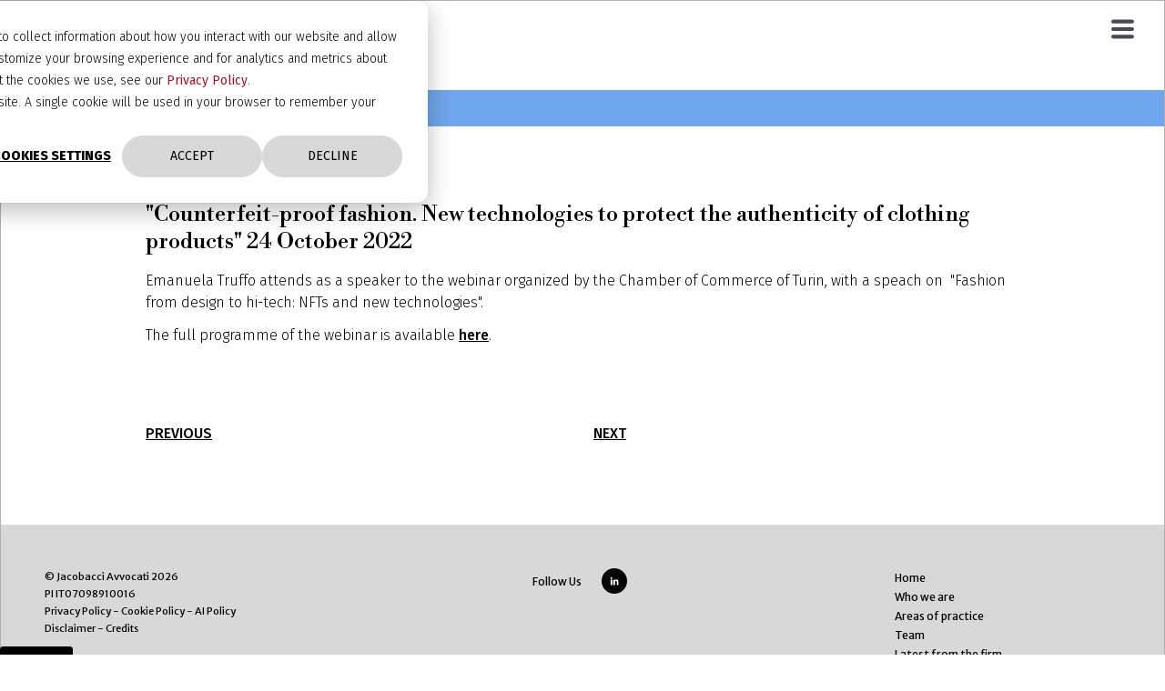

--- FILE ---
content_type: text/html; charset=UTF-8
request_url: https://www.jacobacci-law.com/webinar-and-events/plant-varieties-protection-and-sustainability-20-september-2022-0
body_size: 5558
content:
<!doctype html><html lang="en"><head>
    <meta charset="utf-8">
    <title>"Counterfeit-proof fashion. New technologies to protect the authenticity of clothing products" 24 October 2022 | Jacobacci Avvocati</title>
    <link rel="shortcut icon" href="https://www.jacobacci-law.com/hubfs/Studio-Legale-Jacobacci-Associati-favicon-2022.png">
    
    <meta name="description" content="Emanuela Truffo attends as a speaker to the webinar organized by the Chamber of Commerce of Turin, with a speach on&nbsp; &quot;Fashion from design to hi-tech: NFTs and new technologies&quot;.

The full programme of the webinar is available here.">
    
    
    
    
    
    
      
    
    
    
    <meta name="viewport" content="width=device-width, initial-scale=1">

    
    <meta property="og:description" content="Emanuela Truffo attends as a speaker to the webinar organized by the Chamber of Commerce of Turin, with a speach on&nbsp; &quot;Fashion from design to hi-tech: NFTs and new technologies&quot;.

The full programme of the webinar is available here.">
    <meta property="og:title" content="&quot;Counterfeit-proof fashion. New technologies to protect the authenticity of clothing products&quot; 24 October 2022">
    <meta name="twitter:description" content="Emanuela Truffo attends as a speaker to the webinar organized by the Chamber of Commerce of Turin, with a speach on&nbsp; &quot;Fashion from design to hi-tech: NFTs and new technologies&quot;.

The full programme of the webinar is available here.">
    <meta name="twitter:title" content="&quot;Counterfeit-proof fashion. New technologies to protect the authenticity of clothing products&quot; 24 October 2022">

    

    
    <style>
a.cta_button{-moz-box-sizing:content-box !important;-webkit-box-sizing:content-box !important;box-sizing:content-box !important;vertical-align:middle}.hs-breadcrumb-menu{list-style-type:none;margin:0px 0px 0px 0px;padding:0px 0px 0px 0px}.hs-breadcrumb-menu-item{float:left;padding:10px 0px 10px 10px}.hs-breadcrumb-menu-divider:before{content:'›';padding-left:10px}.hs-featured-image-link{border:0}.hs-featured-image{float:right;margin:0 0 20px 20px;max-width:50%}@media (max-width: 568px){.hs-featured-image{float:none;margin:0;width:100%;max-width:100%}}.hs-screen-reader-text{clip:rect(1px, 1px, 1px, 1px);height:1px;overflow:hidden;position:absolute !important;width:1px}
</style>

<link rel="stylesheet" href="https://www.jacobacci-law.com/hubfs/hub_generated/template_assets/1/68195744098/1762517511022/template_bootstrap.min.css">
<link rel="stylesheet" href="https://www.jacobacci-law.com/hubfs/hub_generated/template_assets/1/68123767329/1762517510039/template_main.min.css">
<link rel="stylesheet" href="https://www.jacobacci-law.com/hubfs/hub_generated/template_assets/1/68576197474/1762517511049/template_style.min.css">
<link rel="stylesheet" href="https://www.jacobacci-law.com/hubfs/hub_generated/template_assets/1/68123835300/1762517512312/template_blog.min.css">
<link rel="stylesheet" href="https://www.jacobacci-law.com/hubfs/hub_generated/template_assets/1/68125199439/1762517514463/template_theme-overrides.min.css">
<link rel="stylesheet" href="https://www.jacobacci-law.com/hubfs/hub_generated/module_assets/1/127869471326/1742254283227/module_hamburger-menu.min.css">

  <style>
    #hs_cos_wrapper_navigation-primary .menu .menu__submenu {}

#hs_cos_wrapper_navigation-primary .menu__submenu .menu__link,
#hs_cos_wrapper_navigation-primary .menu__submenu .menu__link:hover,
#hs_cos_wrapper_navigation-primary .menu__submenu .menu__link:focus {}

#hs_cos_wrapper_navigation-primary .menu__submenu .menu__child-toggle-icon,
#hs_cos_wrapper_navigation-primary .menu__submenu .menu__child-toggle-icon:hover,
#hs_cos_wrapper_navigation-primary .menu__submenu .menu__child-toggle-icon:focus {}

  </style>

<link rel="stylesheet" href="https://www.jacobacci-law.com/hubfs/hub_generated/module_assets/1/68125787942/1742254275410/module_social-follow.min.css">

<style>
  #hs_cos_wrapper_footer-module-4 .social-follow-module {
  display:flex;
  flex-direction:row;
  justify-content:center;
  align-items:center;
}

#hs_cos_wrapper_footer-module-4 .social-text { margin-right:1rem; }

#hs_cos_wrapper_footer-module-4 .social-links {}

#hs_cos_wrapper_footer-module-4 .social-links__link {}

#hs_cos_wrapper_footer-module-4 .social-links__icon { background-color:rgba(0,0,0,1.0); }

#hs_cos_wrapper_footer-module-4 .social-links__icon svg { fill:#FFFFFF; }

#hs_cos_wrapper_footer-module-4 .social-links__icon:hover,
#hs_cos_wrapper_footer-module-4 .social-links__icon:focus { background-color:rgba(0,0,0,1.0); }

#hs_cos_wrapper_footer-module-4 .social-links__icon:active { background-color:rgba(80,80,80,1.0); }

  </style>


<style>
  .footer { background-color: #ffffff; }
  .footer, .footer h1, .footer h2, .footer h3, .footer h4, .footer h5, .footer h6, .footer img, .footer label, .footer li, .footer p, .footer span { color: #000000; }
  .footer, .footer li, .footer p { font-size: 0.75rem; font-weight: 500; }
  .footer__container { background-color: #d8d8d8; }
  
  @media(max-width:767px){ 
    .social-follow-module { justify-content: unset!important; } 
  }
</style>

<style>
  @font-face {
    font-family: "Merriweather Sans";
    font-weight: 700;
    font-style: normal;
    font-display: swap;
    src: url("/_hcms/googlefonts/Merriweather_Sans/700.woff2") format("woff2"), url("/_hcms/googlefonts/Merriweather_Sans/700.woff") format("woff");
  }
  @font-face {
    font-family: "Merriweather Sans";
    font-weight: 300;
    font-style: normal;
    font-display: swap;
    src: url("/_hcms/googlefonts/Merriweather_Sans/300.woff2") format("woff2"), url("/_hcms/googlefonts/Merriweather_Sans/300.woff") format("woff");
  }
  @font-face {
    font-family: "Merriweather Sans";
    font-weight: 400;
    font-style: normal;
    font-display: swap;
    src: url("/_hcms/googlefonts/Merriweather_Sans/regular.woff2") format("woff2"), url("/_hcms/googlefonts/Merriweather_Sans/regular.woff") format("woff");
  }
  @font-face {
    font-family: "Merriweather Sans";
    font-weight: 700;
    font-style: normal;
    font-display: swap;
    src: url("/_hcms/googlefonts/Merriweather_Sans/700.woff2") format("woff2"), url("/_hcms/googlefonts/Merriweather_Sans/700.woff") format("woff");
  }
</style>

<!-- Editor Styles -->
<style id="hs_editor_style" type="text/css">
.footer-row-0-max-width-section-centering > .row-fluid {
  max-width: 1440px !important;
  margin-left: auto !important;
  margin-right: auto !important;
}
/* HubSpot Styles (default) */
.footer-row-0-padding {
  padding-top: 3rem !important;
  padding-bottom: 3rem !important;
}
.footer-column-6-padding {
  padding-bottom: 1rem !important;
}
.footer-column-3-margin {
  margin-bottom: 1rem !important;
}
.footer-column-1-margin {
  margin-bottom: 1rem !important;
}
</style>
    <script src="https://cdnjs.cloudflare.com/ajax/libs/jquery/3.6.0/jquery.min.js"></script>
<script src="https://cdnjs.cloudflare.com/ajax/libs/jquery-migrate/3.3.2/jquery-migrate.min.js"></script>

    
<!--  Added by GoogleAnalytics4 integration -->
<script>
var _hsp = window._hsp = window._hsp || [];
window.dataLayer = window.dataLayer || [];
function gtag(){dataLayer.push(arguments);}

var useGoogleConsentModeV2 = true;
var waitForUpdateMillis = 1000;


if (!window._hsGoogleConsentRunOnce) {
  window._hsGoogleConsentRunOnce = true;

  gtag('consent', 'default', {
    'ad_storage': 'denied',
    'analytics_storage': 'denied',
    'ad_user_data': 'denied',
    'ad_personalization': 'denied',
    'wait_for_update': waitForUpdateMillis
  });

  if (useGoogleConsentModeV2) {
    _hsp.push(['useGoogleConsentModeV2'])
  } else {
    _hsp.push(['addPrivacyConsentListener', function(consent){
      var hasAnalyticsConsent = consent && (consent.allowed || (consent.categories && consent.categories.analytics));
      var hasAdsConsent = consent && (consent.allowed || (consent.categories && consent.categories.advertisement));

      gtag('consent', 'update', {
        'ad_storage': hasAdsConsent ? 'granted' : 'denied',
        'analytics_storage': hasAnalyticsConsent ? 'granted' : 'denied',
        'ad_user_data': hasAdsConsent ? 'granted' : 'denied',
        'ad_personalization': hasAdsConsent ? 'granted' : 'denied'
      });
    }]);
  }
}

gtag('js', new Date());
gtag('set', 'developer_id.dZTQ1Zm', true);
gtag('config', 'G-15QB0PKCGW');
</script>
<script async src="https://www.googletagmanager.com/gtag/js?id=G-15QB0PKCGW"></script>

<!-- /Added by GoogleAnalytics4 integration -->


<script>
  window.dataLayer = window.dataLayer || [];
  function gtag(){dataLayer.push(arguments);}
  gtag('js', new Date());
  /* gtag('config', 'UA-16282824-3'); */   //Analytics
  gtag('config', 'UA-16282824-3', { 'anonymize_ip': true }); //Analytics IP-address anonymization
</script>
<link rel="amphtml" href="https://www.jacobacci-law.com/webinar-and-events/plant-varieties-protection-and-sustainability-20-september-2022-0?hs_amp=true">

<meta property="og:image" content="https://www.jacobacci-law.com/hubfs/event-featured.jpg">
<meta property="og:image:width" content="1200">
<meta property="og:image:height" content="800">

<meta name="twitter:image" content="https://www.jacobacci-law.com/hubfs/event-featured.jpg">


<meta property="og:url" content="https://www.jacobacci-law.com/webinar-and-events/plant-varieties-protection-and-sustainability-20-september-2022-0">
<meta name="twitter:card" content="summary_large_image">

<link rel="canonical" href="https://www.jacobacci-law.com/webinar-and-events/plant-varieties-protection-and-sustainability-20-september-2022-0">

<meta property="og:type" content="article">
<link rel="alternate" type="application/rss+xml" href="https://www.jacobacci-law.com/webinar-and-events/rss.xml">
<meta name="twitter:domain" content="www.jacobacci-law.com">
<script src="//platform.linkedin.com/in.js" type="text/javascript">
    lang: en_US
</script>

<meta http-equiv="content-language" content="en">
<link rel="alternate" hreflang="en" href="https://www.jacobacci-law.com/webinar-and-events/plant-varieties-protection-and-sustainability-20-september-2022-0">
<link rel="alternate" hreflang="it" href="https://www.jacobacci-law.com/it/webinar-ed-eventi/la-moda-a-prova-di-contraffazione.-le-nuove-tecnologie-a-tutela-dellautenticità-dei-prodotti-di-abbigliamento.-24-ottobre-2022">






  <meta name="generator" content="HubSpot"></head>
  <body>
    <div class="body-wrapper   hs-content-id-88542280738 hs-blog-post hs-blog-id-46848726273">
      
          <div data-global-resource-path="Jacobacci Associati theme/templates/partials/header-2023.html"><header class="header header-2023">

  

  <a href="#main-content" class="header__skip">Skip to content</a>

  

  <div class="container-fluid content-wrapper">
<div class="row-fluid-wrapper">
<div class="row-fluid">
<div class="span12 widget-span widget-type-cell " style="" data-widget-type="cell" data-x="0" data-w="12">

</div><!--end widget-span -->
</div>
</div>
</div>

  

  <div class="header__container content-wrapper">

    

    <div class="header__logo header__logo--main">
      <div id="hs_cos_wrapper_site_logo" class="hs_cos_wrapper hs_cos_wrapper_widget hs_cos_wrapper_type_module widget-type-logo" style="" data-hs-cos-general-type="widget" data-hs-cos-type="module">
  






















  
  <span id="hs_cos_wrapper_site_logo_hs_logo_widget" class="hs_cos_wrapper hs_cos_wrapper_widget hs_cos_wrapper_type_logo" style="" data-hs-cos-general-type="widget" data-hs-cos-type="logo"><a href="https://www.jacobacci-law.com/?hsLang=en" id="hs-link-site_logo_hs_logo_widget" style="border-width:0px;border:0px;"><img src="https://www.jacobacci-law.com/hubfs/Logos/Studio-Legale-Jacobacci-Associati-logo-2023-color.svg" class="hs-image-widget " height="134" style="height: auto;width:426px;border-width:0px;border:0px;" width="426" alt="Studio-Legale-Jacobacci-Associati-logo-2023-color" title="Studio-Legale-Jacobacci-Associati-logo-2023-color"></a></span>
</div>
    </div>

    

    <div class="header__column">

      

      <div class="header__row-1">
        
      </div>

      

      <div class="header__row-2">
        <div class="header--toggle header__navigation--toggle"></div>
        
        
        
        
        
        <div class="header__close--toggle">
          <svg xmlns="http://www.w3.org/2000/svg" viewbox="0 0 352 512"><!--! Font Awesome Free 6.4.0 by @fontawesome - https://fontawesome.com License - https://fontawesome.com/license (Commercial License) Copyright 2023 Fonticons, Inc. --><path d="M242.72 256l100.07-100.07c12.28-12.28 12.28-32.19 0-44.48l-22.24-22.24c-12.28-12.28-32.19-12.28-44.48 0L176 189.28 75.93 89.21c-12.28-12.28-32.19-12.28-44.48 0L9.21 111.45c-12.28 12.28-12.28 32.19 0 44.48L109.28 256 9.21 356.07c-12.28 12.28-12.28 32.19 0 44.48l22.24 22.24c12.28 12.28 32.2 12.28 44.48 0L176 322.72l100.07 100.07c12.28 12.28 32.2 12.28 44.48 0l22.24-22.24c12.28-12.28 12.28-32.19 0-44.48L242.72 256z" /></svg>
        </div>
        <div class="header__navigation header--element">
          <div id="hs_cos_wrapper_navigation-primary" class="hs_cos_wrapper hs_cos_wrapper_widget hs_cos_wrapper_type_module" style="" data-hs-cos-general-type="widget" data-hs-cos-type="module">













<nav class="menu menu--mobile" aria-label="Main menu">
  <ul class="menu__wrapper no-list">
    

  

  

  
    
    <li class="menu__item menu__item--depth-1  hs-skip-lang-url-rewrite">
      
        <a class="menu__link   " href="https://www.jacobacci-law.com">Home</a>
      
      
    </li>
  
  
    
    <li class="menu__item menu__item--depth-1  hs-skip-lang-url-rewrite">
      
        <a class="menu__link   " href="https://www.jacobacci-law.com/who-we-are">Who we are</a>
      
      
    </li>
  
  
    
    <li class="menu__item menu__item--depth-1  hs-skip-lang-url-rewrite">
      
        <a class="menu__link   " href="https://www.jacobacci-law.com/areas-of-practice">Areas of practice</a>
      
      
    </li>
  
  
    
    <li class="menu__item menu__item--depth-1  hs-skip-lang-url-rewrite">
      
        <a class="menu__link   " href="https://www.jacobacci-law.com/lawyers">Team</a>
      
      
    </li>
  
  
    
    <li class="menu__item menu__item--depth-1  hs-skip-lang-url-rewrite">
      
        <a class="menu__link   " href="https://www.jacobacci-law.com/latest-news-and-events">Latest from the firm</a>
      
      
    </li>
  
  
    
    <li class="menu__item menu__item--depth-1  hs-skip-lang-url-rewrite">
      
        <a class="menu__link   " href="https://www.jacobacci-law.com/contacts">Contacts</a>
      
      
    </li>
  
  


  </ul>
</nav></div>
          
          <div class="translated-contents">
            <ul class="no-list">
              
              <li class="translated-content"><a href="/it/webinar-ed-eventi/la-moda-a-prova-di-contraffazione.-le-nuove-tecnologie-a-tutela-dellautenticità-dei-prodotti-di-abbigliamento.-24-ottobre-2022?hsLang=it" class="menu__link">it</a></li>
              
            </ul>
          </div>
          
        </div>
        
        
        
        
        
        

        
        
      </div>

    </div>

  </div>

  

  <div class="container-fluid content-wrapper">
<div class="row-fluid-wrapper">
<div class="row-fluid">
<div class="span12 widget-span widget-type-cell " style="" data-widget-type="cell" data-x="0" data-w="12">

</div><!--end widget-span -->
</div>
</div>
</div>

</header></div>
      

      

      <main id="main-content" class="body-container-wrapper">
        


  
   


<div class="container-fluid body-container body-container--blog-post-2023 restyling-2023 pb-5">
  <div class="divider-background"></div>

  

  <div class="content-wrapper">
    <article class="blog-post" style="max-width: 1024px; padding-right: 1rem; padding-left: 1rem;">
      
      <div class="row">
        <div class="col-12">
          <div class="blog-post__meta mb-3">
            
            <time datetime="2022-10-18 11:52:50" class="blog-post__timestamp" style="font-size: 0.75rem;">
              October 18, 2022
            </time>
          </div>
          <h1 style="color: #000; text-transform: none; letter-spacing: normal; font-size: 1.5rem;"><span id="hs_cos_wrapper_name" class="hs_cos_wrapper hs_cos_wrapper_meta_field hs_cos_wrapper_type_text" style="" data-hs-cos-general-type="meta_field" data-hs-cos-type="text">"Counterfeit-proof fashion. New technologies to protect the authenticity of clothing products" 24 October 2022</span></h1>
          <div class="blog-post__body">
            <span id="hs_cos_wrapper_post_body" class="hs_cos_wrapper hs_cos_wrapper_meta_field hs_cos_wrapper_type_rich_text" style="" data-hs-cos-general-type="meta_field" data-hs-cos-type="rich_text"><p>Emanuela Truffo attends as a speaker to the webinar organized by the Chamber of Commerce of Turin, with a speach on&nbsp; "Fashion from design to hi-tech: NFTs and new technologies".</p>
<p>The full programme of the webinar is available <a href="https://www.to.camcom.it/20220920-varieta-vegetali" rel="noopener" target="_blank">here</a>.</p>
<p>&nbsp;</p>
<p><!--more--></p></span>
          </div>
          
          
          
          <div class="row mt-5">
            <div class="col-12 col-sm-6 mb-4">
              
                <a href="/webinar-and-events/lidc-annual-congress-milan-20-23-october-2022?hsLang=en" class="button">Previous</a>
              
            </div>
            <div class="col-12 col-sm-6 mb-4">
              
                <a href="/webinar-and-events/aipla-annual-meeting-national-harbor-27-29-october-2022?hsLang=en" class="button">Next</a>
              
            </div>
          </div>
                    
        </div>
      </div>
      
    </article>
    
    
    
  </div>

  

  

  

</div>


      </main>

      
          <div data-global-resource-path="Jacobacci Associati theme/templates/partials/footer-2023.html"><footer class="footer">
  <div class="container-fluid footer__container content-wrapper">
<div class="row-fluid-wrapper">
<div class="row-fluid">
<div class="span12 widget-span widget-type-cell " style="" data-widget-type="cell" data-x="0" data-w="12">

<div class="row-fluid-wrapper row-depth-1 row-number-1 footer-row-0-max-width-section-centering dnd-section footer-row-0-padding">
<div class="row-fluid ">
<div class="span3 widget-span widget-type-cell dnd-column footer-column-1-margin" style="" data-widget-type="cell" data-x="0" data-w="3">

<div class="row-fluid-wrapper row-depth-1 row-number-2 dnd-row">
<div class="row-fluid ">
<div class="span12 widget-span widget-type-custom_widget dnd-module" style="" data-widget-type="custom_widget" data-x="0" data-w="12">
<div id="hs_cos_wrapper_footer-module-2" class="hs_cos_wrapper hs_cos_wrapper_widget hs_cos_wrapper_type_module widget-type-rich_text" style="" data-hs-cos-general-type="widget" data-hs-cos-type="module"><span id="hs_cos_wrapper_footer-module-2_" class="hs_cos_wrapper hs_cos_wrapper_widget hs_cos_wrapper_type_rich_text" style="" data-hs-cos-general-type="widget" data-hs-cos-type="rich_text"><p style="font-size: 0.7rem;">© Jacobacci Avvocati 2026<br>PI IT07098910016<br><a href="https://www.jacobacci-law.com/privacy-policy?hsLang=en" rel="noopener" target="_blank">Privacy Policy</a> - <a href="https://www.jacobacci-law.com/cookie-policy?hsLang=en" rel="noopener" target="_blank">Cookie Policy</a> - <a href="https://www.jacobacci-law.com/ai-policy?hsLang=en" rel="noopener" target="_blank">AI Policy</a><br><a href="https://www.jacobacci-law.com/disclaimer?hsLang=en" rel="noopener" target="_blank">Disclaimer</a> - <a href="https://www.eclettica-akura.com/" rel="noopener nofollow" target="_blank">Credits</a></p></span></div>

</div><!--end widget-span -->
</div><!--end row-->
</div><!--end row-wrapper -->

</div><!--end widget-span -->
<div class="span6 widget-span widget-type-cell footer-column-3-margin dnd-column" style="" data-widget-type="cell" data-x="3" data-w="6">

<div class="row-fluid-wrapper row-depth-1 row-number-3 dnd-row">
<div class="row-fluid ">
<div class="span12 widget-span widget-type-custom_widget dnd-module" style="" data-widget-type="custom_widget" data-x="0" data-w="12">
<div id="hs_cos_wrapper_footer-module-4" class="hs_cos_wrapper hs_cos_wrapper_widget hs_cos_wrapper_type_module" style="" data-hs-cos-general-type="widget" data-hs-cos-type="module">




<div class="social-follow-module">
  <div class="social-text">Follow Us</div>
  
  <div class="social-links">

  

  

    

    
    
    
    
    
      
    

    

    
      
    

    

    <a class="social-links__link" href="https://it.linkedin.com/company/jacobacciassociati" target="_blank" rel="noopener">
      <span id="hs_cos_wrapper_footer-module-4_" class="hs_cos_wrapper hs_cos_wrapper_widget hs_cos_wrapper_type_icon social-links__icon" style="" data-hs-cos-general-type="widget" data-hs-cos-type="icon"><svg version="1.0" xmlns="http://www.w3.org/2000/svg" viewbox="0 0 448 512" aria-labelledby="linkedin-in1" role="img"><title id="linkedin-in1">Follow us on LinkedIn</title><g id="linkedin-in1_layer"><path d="M100.3 480H7.4V180.9h92.9V480zM53.8 140.1C24.1 140.1 0 115.5 0 85.8 0 56.1 24.1 32 53.8 32c29.7 0 53.8 24.1 53.8 53.8 0 29.7-24.1 54.3-53.8 54.3zM448 480h-92.7V334.4c0-34.7-.7-79.2-48.3-79.2-48.3 0-55.7 37.7-55.7 76.7V480h-92.8V180.9h89.1v40.8h1.3c12.4-23.5 42.7-48.3 87.9-48.3 94 0 111.3 61.9 111.3 142.3V480z" /></g></svg></span>
    </a>

  

  </div>
</div></div>

</div><!--end widget-span -->
</div><!--end row-->
</div><!--end row-wrapper -->

</div><!--end widget-span -->
<div class="span3 widget-span widget-type-cell footer-column-6-padding dnd-column" style="" data-widget-type="cell" data-x="9" data-w="3">

<div class="row-fluid-wrapper row-depth-1 row-number-4 dnd-row">
<div class="row-fluid ">
<div class="span12 widget-span widget-type-custom_widget dnd-module" style="" data-widget-type="custom_widget" data-x="0" data-w="12">
<div id="hs_cos_wrapper_footer-module-7" class="hs_cos_wrapper hs_cos_wrapper_widget hs_cos_wrapper_type_module widget-type-menu" style="" data-hs-cos-general-type="widget" data-hs-cos-type="module">
<span id="hs_cos_wrapper_footer-module-7_" class="hs_cos_wrapper hs_cos_wrapper_widget hs_cos_wrapper_type_menu" style="" data-hs-cos-general-type="widget" data-hs-cos-type="menu"><div id="hs_menu_wrapper_footer-module-7_" class="hs-menu-wrapper active-branch flyouts hs-menu-flow-vertical" role="navigation" data-sitemap-name="default" data-menu-id="132433030259" aria-label="Navigation Menu">
 <ul role="menu">
  <li class="hs-menu-item hs-menu-depth-1" role="none"><a href="https://www.jacobacci-law.com" role="menuitem">Home</a></li>
  <li class="hs-menu-item hs-menu-depth-1" role="none"><a href="https://www.jacobacci-law.com/who-we-are" role="menuitem">Who we are</a></li>
  <li class="hs-menu-item hs-menu-depth-1" role="none"><a href="https://www.jacobacci-law.com/areas-of-practice" role="menuitem">Areas of practice</a></li>
  <li class="hs-menu-item hs-menu-depth-1" role="none"><a href="https://www.jacobacci-law.com/lawyers" role="menuitem">Team</a></li>
  <li class="hs-menu-item hs-menu-depth-1" role="none"><a href="https://www.jacobacci-law.com/latest-news-and-events" role="menuitem">Latest from the firm</a></li>
  <li class="hs-menu-item hs-menu-depth-1" role="none"><a href="https://www.jacobacci-law.com/contacts" role="menuitem">Contacts</a></li>
 </ul>
</div></span></div>

</div><!--end widget-span -->
</div><!--end row-->
</div><!--end row-wrapper -->

</div><!--end widget-span -->
</div><!--end row-->
</div><!--end row-wrapper -->

</div><!--end widget-span -->
</div>
</div>
</div>
</footer>


</div>
      
    </div>
    
    
    
    
    
<!-- HubSpot performance collection script -->
<script defer src="/hs/hsstatic/content-cwv-embed/static-1.1293/embed.js"></script>
<script src="https://www.jacobacci-law.com/hubfs/hub_generated/template_assets/1/68126003887/1762517512746/template_main.min.js"></script>
<script src="https://www.jacobacci-law.com/hubfs/hub_generated/template_assets/1/83452466104/1762517516061/template_pdfGen.min.js"></script>
<script src="https://www.jacobacci-law.com/hubfs/hub_generated/template_assets/1/186283994135/1762517514628/template_jspdf.umd.min.js"></script>
<script>
var hsVars = hsVars || {}; hsVars['language'] = 'en';
</script>

<script src="/hs/hsstatic/cos-i18n/static-1.53/bundles/project.js"></script>
<script src="https://www.jacobacci-law.com/hubfs/hub_generated/module_assets/1/127869471326/1742254283227/module_hamburger-menu.min.js"></script>
<script src="/hs/hsstatic/keyboard-accessible-menu-flyouts/static-1.17/bundles/project.js"></script>

<!-- Start of HubSpot Analytics Code -->
<script type="text/javascript">
var _hsq = _hsq || [];
_hsq.push(["setContentType", "blog-post"]);
_hsq.push(["setCanonicalUrl", "https:\/\/www.jacobacci-law.com\/webinar-and-events\/plant-varieties-protection-and-sustainability-20-september-2022-0"]);
_hsq.push(["setPageId", "88542280738"]);
_hsq.push(["setContentMetadata", {
    "contentPageId": 88542280738,
    "legacyPageId": "88542280738",
    "contentFolderId": null,
    "contentGroupId": 46848726273,
    "abTestId": null,
    "languageVariantId": 88542280738,
    "languageCode": "en",
    
    
}]);
</script>

<script type="text/javascript" id="hs-script-loader" async defer src="/hs/scriptloader/8649241.js"></script>
<!-- End of HubSpot Analytics Code -->


<script type="text/javascript">
var hsVars = {
    render_id: "8b242013-6981-4b1e-aff5-aea0f0fe9c7b",
    ticks: 1768842175043,
    page_id: 88542280738,
    
    content_group_id: 46848726273,
    portal_id: 8649241,
    app_hs_base_url: "https://app.hubspot.com",
    cp_hs_base_url: "https://cp.hubspot.com",
    language: "en",
    analytics_page_type: "blog-post",
    scp_content_type: "",
    
    analytics_page_id: "88542280738",
    category_id: 3,
    folder_id: 0,
    is_hubspot_user: false
}
</script>


<script defer src="/hs/hsstatic/HubspotToolsMenu/static-1.432/js/index.js"></script>










<!-- Start of HubSpot code snippet -->
<button type="button" id="hs_show_banner_button" style="" onclick="(function(){
  var _hsp = window._hsp = window._hsp || [];
  _hsp.push(['showBanner']);
})()">
Cookie
</button>

<!-- End of HubSpot code snippet -->

<div id="fb-root"></div>
  <script>(function(d, s, id) {
  var js, fjs = d.getElementsByTagName(s)[0];
  if (d.getElementById(id)) return;
  js = d.createElement(s); js.id = id;
  js.src = "//connect.facebook.net/en_GB/sdk.js#xfbml=1&version=v3.0";
  fjs.parentNode.insertBefore(js, fjs);
 }(document, 'script', 'facebook-jssdk'));</script> <script>!function(d,s,id){var js,fjs=d.getElementsByTagName(s)[0];if(!d.getElementById(id)){js=d.createElement(s);js.id=id;js.src="https://platform.twitter.com/widgets.js";fjs.parentNode.insertBefore(js,fjs);}}(document,"script","twitter-wjs");</script>
 


  
</body></html>

--- FILE ---
content_type: text/css
request_url: https://www.jacobacci-law.com/hubfs/hub_generated/template_assets/1/68576197474/1762517511049/template_style.min.css
body_size: 3126
content:
@import url("https://fonts.googleapis.com/css2?family=Libre+Bodoni:ital,wght@0,400;0,500;0,600;0,700;1,400;1,500;1,600;1,700&display=swap");@import url("https://fonts.googleapis.com/css2?family=Fira+Sans:ital,wght@0,100;0,200;0,300;0,400;0,500;0,600;0,700;0,800;0,900;1,100;1,200;1,300;1,400;1,500;1,600;1,700;1,800;1,900&family=Libre+Bodoni:ital,wght@0,400;0,500;0,600;0,700;1,400;1,500;1,600;1,700&display=swap");body{border:1px solid #b2b0a6;margin:auto;max-width:1920px}footer .footer__container.content-wrapper,header .header__container.content-wrapper{max-width:1440px}@media (min-width:768px){header .header__container.content-wrapper{align-items:end!important}}.header__logo{max-width:250px}footer .footer__container.content-wrapper .dnd-section .row-fluid{max-width:100%}footer.footer-inner-page{margin-top:5rem}h1,h2,h3,h4,h5,h6{margin:0 0 1rem}h1.page-meta-html-title{margin:0}@media (max-width:576px){h1,h2{font-size:1.5rem!important}}li,p{line-height:1.75}p{margin-bottom:.75rem}a:not(header a,footer a){border-bottom:1px solid #b2b0a6}a[style="font-weight: bold;"],b,p[style="font-weight: bold;"],span[style="font-weight: bold;"],strong{font-weight:bolder!important}.global-secondary-color{color:#9b172f}.body-container--home-page .dnd-section{padding:0}.body-container--home-page .dnd-section .row-fluid{max-width:1920px}.container-fluid.body-container{padding-left:0!important;padding-right:0!important}.header__navigation--toggle:after{content:none!important}.menu__link--active-branch,.menu__link--active-link{color:#9b172f!important;font-weight:400!important}.menu__item--depth-1>.menu__link--active-link:after{content:none!important}footer a{color:inherit!important;font-weight:inherit!important}.slider-module .lawyers-slider .slick-track{display:flex}.slider-module .lawyers-slider .slick-track .slick-slide{height:inherit}.slider-module .lawyers-slider .lawyer-box{margin:1rem;position:relative}.lawyer-box .lawyer-featured{background:#fff;border:1px solid #eee;border-radius:5px;-webkit-box-shadow:0 10px 30px 0 rgba(50,50,50,.16);-moz-box-shadow:0 10px 30px 0 rgba(50,50,50,.16);box-shadow:0 10px 30px 0 rgba(50,50,50,.16);overflow:hidden;position:relative}.lawyer-box .lawyer-featured:hover{-webkit-box-shadow:0 10px 30px 0 rgba(50,50,50,.16);-moz-box-shadow:0 10px 30px 0 rgba(50,50,50,.16);box-shadow:0 10px 30px 0 rgba(50,50,50,.28)}.lawyer-box .lawyer-featured img{object-fit:cover;width:100%}.lawyer-box .lawyer-text{padding:.5rem 0}.lawyer-box .lawyer-text h3{color:#000;font-size:1rem}.slider-module .lawyers-slider .slick-prev{left:-2rem}.slider-module .lawyers-slider .slick-next{right:-2rem}.slider-module .lawyers-slider .slick-next,.slider-module .lawyers-slider .slick-prev{height:2rem;width:2rem}.slider-module .lawyers-slider .slick-next:before,.slider-module .lawyers-slider .slick-prev:before{color:#b2b0a6;font-family:Font Awesome\ 6 Free;font-size:2rem;font-weight:900}.slider-module .lawyers-slider .slick-prev:before{content:"\f0d9"}.slider-module .lawyers-slider .slick-next:before{content:"\f0da"}.slider-module .lawyers-slider .slick-dots{list-style-type:none;margin:0;text-align:center}.button:focus:not(#hs-eu-cookie-confirmation-inner .button:focus,#hs-modal-content .button:focus,.blog-post .button:focus,.lawyer-module .button:focus),.button:hover:not(#hs-eu-cookie-confirmation-inner .button:hover,#hs-modal-content .button:hover,.blog-post .button:hover,.lawyer-module .button:hover),button:focus:not(#hs-eu-cookie-confirmation-inner button:focus,#hs-modal-content button:focus,#hs_show_banner_button:focus,.accordion-button:focus),button:hover:not(#hs-eu-cookie-confirmation-inner button:hover,#hs-modal-content button:hover,#hs_show_banner_button:hover,.accordion-button:hover){background-color:#b2b0a6!important;border-color:#b2b0a6!important;color:#fff}.button:active:not(#hs-eu-cookie-confirmation-inner .button:active,#hs-modal-content .button:active,.blog-post .button:active,.lawyer-module .button:active),button:active:not(#hs-eu-cookie-confirmation-inner button:active,#hs-modal-content button:active,#hs_show_banner_button:active,.accordion-button:active){background-color:#b2b0a6!important;border-color:#b2b0a6!important}form .hs-form-field{margin-bottom:.75rem}form input[type=email],form input[type=file],form input[type=number],form input[type=password],form input[type=tel],form input[type=text],form select,form textarea{width:100%!important}form .legal-consent-container label,form .legal-consent-container p{font-size:.5rem!important}form .legal-consent-container p{margin:0 0 .5rem!important}form .grecaptcha-badge{margin:0}.hs-search-field .hs-search-field__bar{position:relative}.hs-search-field .hs-search-field__bar .hs-search-field__input{border-radius:48px;padding-right:100px;position:absolute}.hs-search-field .hs-search-field__bar button{background-color:#b2b0a6;border:4px solid #b2b0a6;position:absolute;right:0}.hs-search-field .hs-search-field__bar button:focus,.hs-search-field .hs-search-field__bar button:hover{background-color:#fff!important}.hs-search-field--open .hs-search-field__suggestions{padding-top:50px}.restyling-2023{margin:auto;max-width:1440px}.restyling-2023 h1,.restyling-2023 h2,.restyling-2023 h3,.restyling-2023 h4,.restyling-2023 h5,.restyling-2023 h6{color:#000;font-weight:400;line-height:1.25}.restyling-2023 h1,.restyling-2023 h2{color:#000000cc;letter-spacing:normal;text-transform:none}.restyling-2023 h1{font-family:Libre Bodoni,serif}.restyling-2023 h2,.restyling-2023 h3,.restyling-2023 h4,.restyling-2023 h5,.restyling-2023 h6{font-family:Fira Sans,sans-serif}.restyling-2023,.restyling-2023 li,.restyling-2023 p{font-family:Fira Sans,sans-serif;line-height:1.5}.restyling-2023 span{color:inherit;font-family:inherit;font-size:inherit;font-weight:inherit;line-height:inherit}.restyling-2023 a{text-decoration:underline}.restyling-2023 a,.restyling-2023 a:focus,.restyling-2023 a:hover{border-bottom:none;color:inherit;font-family:inherit;font-size:inherit;font-weight:500;line-height:inherit}.restyling-2023 a:focus,.restyling-2023 a:hover{text-decoration:none}.restyling-2023 a[style="font-weight: bold;"],.restyling-2023 b,.restyling-2023 p[style="font-weight: bold;"],.restyling-2023 span[style="font-weight: bold;"],.restyling-2023 strong{font-weight:500!important}.header-2023 .dnd-section{padding:0}.header-2023 .header__container{display:flex;justify-content:space-between;min-height:80px}.header-2023 .header__column{max-width:512px;position:relative;width:100%}.header-2023 .header__row-1,.header-2023 .header__row-2{align-items:center;display:flex;justify-content:flex-end;width:100%}.header-2023 .header__row-1{padding-top:0}.header-2023 .header__row-2{padding:1.05rem}.header-2023 .header__skip{height:1px;left:-1000px;overflow:hidden;position:absolute;text-align:left;top:-1000px;width:1px}.header-2023 .header__skip:active,.header-2023 .header__skip:focus,.header-2023 .header__skip:hover{height:auto;left:0;overflow:visible;top:0;width:auto}.header-2023 .header__logo{align-items:center;display:flex;height:auto;margin-right:auto;max-width:200px;overflow:hidden}.header-2023 .header__logo img{max-width:100%}.header-2023 .header__logo .logo-company-name{font-size:1.167rem;margin-top:.7rem}.header-2023 .header__logo--main{padding-top:1rem}.header-2023 .header__language-switcher,.header-2023 .header__navigation,.header-2023 .header__search{display:none;width:100%}.header-2023 .header__language-switcher.open,.header-2023 .header__navigation.open,.header-2023 .header__search.open{background-color:#f8fafc;display:block;left:0;min-height:calc(100vh - 115px);position:absolute;right:0;top:60px;z-index:2}.header-2023 .header__navigation.open{background-color:hsla(0,0%,96%,.9);box-shadow:-10px 10px 10px 0 rgba(0,0,0,.1)}.header-2023 .header__close--toggle,.header-2023 .header__language-switcher--toggle,.header-2023 .header__navigation--toggle,.header-2023 .header__search--toggle{cursor:pointer;margin:0 5vw;position:relative}.header-2023 .header__navigation--toggle{background-image:url([data-uri]);background-size:cover;height:25px;margin:0;width:25px}.header-2023 .header__language-switcher--toggle.hide,.header-2023 .header__navigation--toggle.hide,.header-2023 .header__search--toggle.hide{display:none}.header-2023 .header__language-switcher--toggle.open,.header-2023 .header__navigation--toggle.open,.header-2023 .header__search--toggle.open{display:block;margin-left:0;margin-right:0}.header-2023 .header__navigation--toggle.open{opacity:.2}.header-2023 .header__language-switcher--toggle:after,.header-2023 .header__navigation--toggle:after,.header-2023 .header__search--toggle:after{display:none;font-size:1.083rem;font-weight:600;left:40px;position:absolute;text-transform:uppercase;top:-10px}.header-2023 .header__language-switcher--toggle.open:after,.header-2023 .header__navigation--toggle.open:after,.header-2023 .header__search--toggle.open:after{display:block;word-break:normal}.header-2023 .header__navigation--toggle:after{content:"Menu"}.header-2023 .header__close--toggle{background-image:url([data-uri]);background-image:unset;background-repeat:no-repeat;background-repeat:unset;background-size:110%;background-size:unset;display:none;height:25px;margin:0;position:absolute;width:25px}.header-2023 .header__close--toggle.show{display:block}.header-2023 .header__close--toggle svg{display:block;fill:#9b172f;height:inherit;margin:auto}.header-2023 #nav-toggle{display:none}.header-2023 .translated-contents{padding:1rem;text-align:right}.header-2023 .translated-content:first-child,.header-2023 .translated-content:first-child a{padding-left:1rem}.header-2023 .translated-content:last-child,.header-2023 .translated-content:last-child a{padding-right:1rem}.header-2023 .translated-content{display:inline-block;padding-bottom:.75rem;padding-top:.75rem}.header-2023 .translated-content:not(:last-child):after{content:"/";margin-left:.25rem}.header-2023 .translated-contents a{display:inline-block;padding-bottom:.5rem;padding-top:.5rem;text-transform:uppercase}@media (max-width:767px){.header-2023 .header__container{flex-direction:column;padding:1rem 0 0}.header-2023 .header__logo{margin:0 auto;width:100%}.header-2023 .header__column{max-width:100%}.header-2023 .header__row-2{justify-content:center}.header-2023 .header__navigation.open{background-color:#f4f4f4;box-shadow:none}.header-2023 .translated-contents{text-align:unset}}.home-section-container{align-items:center;display:flex;flex-direction:column;justify-content:center;min-height:850px;padding:4rem 2rem}.home-section-content{max-width:850px;width:100%}.home-section-content .heading-container h1,.home-section-content .heading-container h2{font-family:Libre Bodoni,serif;font-size:90px;letter-spacing:-4px;text-align:center}.home-section-content .text-container{margin:0;max-width:100%;width:100%}.home-section-content .text-container li,.home-section-content .text-container p{font-size:20px;font-weight:400;line-height:1.25}.home-section-content .text-container .cta{font-size:1rem;font-weight:600;letter-spacing:2px;text-transform:uppercase}@media (max-width:991px){.home-section-container{min-height:425px!important}.home-section-content .heading-container h1,.home-section-content .heading-container h2{font-size:50px!important;letter-spacing:revert}.home-section-content .text-container li,.home-section-content .text-container p{font-size:revert}}@media (max-width:767px){.home-section-content .heading-container h1,.home-section-content .heading-container h2{font-size:40px!important;letter-spacing:revert}.home-section-content{padding-top:revert!important}.home-section-content .text-container{margin:revert!important;max-width:revert!important;padding:revert!important}}.restyling-2023 form input[type=email],.restyling-2023 form input[type=file],.restyling-2023 form input[type=number],.restyling-2023 form input[type=password],.restyling-2023 form input[type=tel],.restyling-2023 form input[type=text],.restyling-2023 form select,.restyling-2023 form textarea{background-color:transparent;border:2px solid #595959}.restyling-2023 .submitted-message,.restyling-2023 form{font-family:unset}.restyling-2023 .form-title{color:#686868}.restyling-2023 form .hs-button,.restyling-2023 form input[type=submit]{background:unset;border:unset;color:unset;font-family:unset;padding:unset}.restyling-2023 form .hs-button:focus,.restyling-2023 form .hs-button:hover,.restyling-2023 form input[type=submit]:focus,.restyling-2023 form input[type=submit]:hover{background:unset;border:unset}.restyling-2023 .button,.restyling-2023 .button:focus,.restyling-2023 .button:hover,.restyling-2023 button,.restyling-2023 button:focus,.restyling-2023 button:hover{background:unset!important;border:unset!important;border-radius:unset;padding:unset}.body-container--blog-listing-2023 .divider-background,.body-container--blog-post-2023 .divider-background,.body-container--hubdb-2023 .divider-background{margin-bottom:32px;margin-top:16px;padding-bottom:40px}.body-container--hubdb-2023 .divider-background{background-color:#88da5a}.body-container--blog-listing-2023 .divider-background,.body-container--blog-post-2023 .divider-background{background-color:#70a6ec}.restyling-2023 .blog-index__post{margin-bottom:1.5rem}.restyling-2023 .blog-index__post-title,.restyling-2023 .blog-index__post-title-link{text-decoration:none}.restyling-2023 .blog-index__post-button{letter-spacing:2px}.restyling-2023 .pagination-link--disabled,.restyling-2023 .pagination__link--disabled{color:#b0c1d4;cursor:default;pointer-events:none}.restyling-2023 .pagination-link--disabled svg,.restyling-2023 .pagination__link--disabled svg{fill:#b0c1d4}.restyling-2023 .pagination__link--number{border:unset}

--- FILE ---
content_type: text/css
request_url: https://www.jacobacci-law.com/hubfs/hub_generated/template_assets/1/68125199439/1762517514463/template_theme-overrides.min.css
body_size: 1243
content:
.content-wrapper{max-width:1024px}.content-wrapper--vertical-spacing,.dnd-section{padding:16px 1rem}.dnd-section>.row-fluid{max-width:1024px}html{font-size:16px}body{color:#000;font-size:16px}body,p{font-family:Merriweather Sans,serif;font-style:normal;font-weight:300;text-decoration:none}a{color:#9b172f}a,a:focus,a:hover{font-family:Merriweather Sans,sans-serif;font-style:normal;font-weight:400;text-decoration:none}a:focus,a:hover{color:#730007}a:active{color:#c33f57;font-family:Merriweather Sans,sans-serif;font-style:normal;font-weight:400;text-decoration:none}.h1,h1{font-size:40px}.h1,.h2,h1,h2{color:#b2b0a6;font-family:Merriweather Sans,sans-serif;font-style:normal;font-weight:700;letter-spacing:.25rem;text-decoration:none;text-transform:uppercase}.h2,h2{font-size:36px}.h3,h3{font-size:28px}.h3,.h4,h3,h4{color:#b2b0a6;font-family:Merriweather Sans,sans-serif;font-style:normal;font-weight:700;letter-spacing:.25rem;text-decoration:none;text-transform:uppercase}.h4,h4{font-size:24px}.h5,h5{font-size:20px}.h5,.h6,h5,h6{color:#b2b0a6;font-family:Merriweather Sans,sans-serif;font-style:normal;font-weight:700;letter-spacing:.25rem;text-decoration:none;text-transform:uppercase}.h6,h6{font-size:16px}blockquote{border-left-color:#9b172f}.button,button{background-color:#fff;border:3px solid #b2b0a6;border-radius:48px;color:#9b172f;padding:8px 40px;text-transform:uppercase}.button,.button:focus,.button:hover,button,button:focus,button:hover{font-family:Merriweather Sans,sans-serif;font-style:normal;font-weight:400;text-decoration:none}.button:focus,.button:hover,button:focus,button:hover{background-color:#d7d7d7;border-color:#8a887e}.button:active,button:active{background-color:#fff;font-family:Merriweather Sans,sans-serif;font-style:normal;font-weight:400;text-decoration:none}.submitted-message,form{font-family:Merriweather Sans,serif;font-style:normal;font-weight:300;text-decoration:none}.form-title,form label,form legend{color:#000}form input[type=email],form input[type=file],form input[type=number],form input[type=password],form input[type=tel],form input[type=text],form select,form textarea{background-color:#fff;border:2px solid #d1d6dc;border-radius:3px;color:#000}::-webkit-input-placeholder{color:#b2b0a6}::-moz-placeholder{color:#b2b0a6}:-ms-input-placeholder{color:#b2b0a6}::placeholder{color:#b2b0a6}.hs-fieldtype-date .input .hs-dateinput:before{color:#b2b0a6}.fn-date-picker td.is-selected .pika-button{background:#b2b0a6}.fn-date-picker td .pika-button:hover{background-color:#b2b0a6!important}.fn-date-picker td.is-today .pika-button{color:#b2b0a6}form .hs-button,form input[type=submit]{background-color:#000;border:1px solid #fff;border-radius:50px;color:#fff;font-family:Merriweather Sans,sans-serif;font-size:16px;font-style:normal;font-weight:400;padding:8px 40px;text-decoration:none;text-transform:uppercase}form .hs-button:focus,form .hs-button:hover,form input[type=submit]:focus,form input[type=submit]:hover{background-color:#000;border-color:#d7d7d7}form .hs-button:active,form input[type=submit]:active{background-color:#282828}table{background-color:#fff;border:1px solid #000}td,th{border:1px solid;color:#000;padding:18px}thead th{background-color:#000;color:#fff}tfoot td{color:#000}.header,tfoot td{background-color:#fff}.header__language-switcher .lang_list_class li a,.header__language-switcher-label-current,.header__logo .logo-company-name,.menu__link{color:#000;font-family:Merriweather Sans}.menu__child-toggle-icon{border-top-color:#000}.header__language-switcher .lang_list_class li a:focus,.header__language-switcher .lang_list_class li:hover a,.header__language-switcher-label-current:focus,.header__language-switcher-label-current:hover,.menu .menu__link:focus,.menu .menu__link:hover{color:#000;color:#9b172f}.menu__child-toggle-icon:focus,.menu__child-toggle-icon:hover{border-top-color:#000}.header__language-switcher .lang_list_class li a:active,.header__language-switcher-label-current:active,.menu .menu__link:active{color:#282828}.menu__child-toggle-icon:active{border-top-color:#282828}.menu .menu__item--depth-1>.menu__link--active-link:after{background-color:#000}@media (min-width:767px){.header__language-switcher .lang_list_class,.menu .menu__submenu,.menu__submenu--level-2>.menu__item:first-child:before{background-color:#fff;border:2px solid #b2b0a6}}.menu__submenu .menu__link,.menu__submenu .menu__link:focus,.menu__submenu .menu__link:hover{background-color:#fff;color:#000}.header__language-switcher .lang_list_class li:hover,.menu__submenu .menu__link:focus,.menu__submenu .menu__link:hover,.menu__submenu--level-2>.menu__item:first-child.focus:before,.menu__submenu--level-2>.menu__item:first-child:hover:before{background-color:#fff}.header__language-switcher .lang_list_class.first-active:after{border-bottom-color:#fff}.header__language-switcher .lang_list_class li a,.header__language-switcher-label-current{font-family:Merriweather Sans}.header__language-switcher-label-current:after{border-top-color:#000}@media(max-width:767px){.header__navigation{background-color:#fff}.header__navigation-toggle svg,.menu-arrow svg{fill:#000}}.footer{background-color:#000}.footer h1,.footer h2,.footer h3,.footer h4,.footer h5,.footer h6,.footer img,.footer label,.footer li,.footer p,.footer span{color:#fff}.blog-header__inner,.blog-post,.blog-related-posts{padding:16px 0}.blog-post__meta a,.blog-post__tag-link,.blog-post__tag-link:focus,.blog-post__tag-link:hover{color:#000}.blog-post__tag-link:active{color:#282828}.blog-related-posts__title-link,.blog-related-posts__title-link:active,.blog-related-posts__title-link:focus,.blog-related-posts__title-link:hover{font-family:Merriweather Sans,sans-serif;font-style:normal;font-weight:700;letter-spacing:.25rem;text-decoration:none;text-transform:uppercase}.blog-related-posts__title-link{color:#b2b0a6}.blog-related-posts__title-link:focus,.blog-related-posts__title-link:hover{color:#8a887e}.blog-related-posts__title-link:active{color:#dad8ce}.blog-comments{margin-bottom:16px}#comments-listing .comment-reply-to{color:#9b172f}#comments-listing .comment-reply-to:focus,#comments-listing .comment-reply-to:hover{color:#730007}#comments-listing .comment-reply-to:active{color:#c33f57}.hs-search-results__title{color:#b2b0a6;font-family:Merriweather Sans,sans-serif;font-style:normal;font-weight:700;letter-spacing:.25rem;text-decoration:none}.blog-index__post-title-link,.blog-index__post-title-link:active,.blog-index__post-title-link:focus,.blog-index__post-title-link:hover{font-family:Merriweather Sans,sans-serif;font-style:normal;font-weight:700;letter-spacing:.25rem;text-decoration:none;text-transform:uppercase}.blog-index__post-title-link{color:#b2b0a6}.blog-index__post-title-link:focus,.blog-index__post-title-link:hover{color:#8a887e}.blog-index__post-title-link:active{color:#dad8ce}.blog-index__post-author-name,.blog-index__post-tag,.pagination__link--number,.pagination__link--number:focus,.pagination__link--number:hover,.pagination__link-text,.pagination__link:focus .pagination__link-text,.pagination__link:hover .pagination__link-text{color:#000}.pagination__link--number:active,.pagination__link:active .pagination__link-text{color:#282828}.pagination__link-icon svg{fill:#000}.card__price{color:#b2b0a6;font-family:Merriweather Sans,sans-serif;font-size:28px;font-style:normal;font-weight:700;letter-spacing:.25rem;text-decoration:none}.card__body svg{fill:#b2b0a6}.social-links__icon{background-color:#b2b0a6}.social-links__icon:focus,.social-links__icon:hover{background-color:#8a887e}.social-links__icon:active{background-color:#dad8ce;color:#b2b0a6;font-family:Merriweather Sans,sans-serif;font-size:28px;font-style:normal;font-weight:700;letter-spacing:.25rem;text-decoration:none}#hs_show_banner_button{background-color:#000;border:1px solid #000;border-radius:3px;bottom:0;color:#fff;font-family:inherit;font-size:.75rem;font-weight:400;left:0;line-height:inherit;padding:10px 16px;position:fixed;text-align:left;text-decoration:none;text-shadow:none;transform:translateY(75%);transition:all .5s;width:fit-content;z-index:9999}#hs_show_banner_button:hover{transform:translateY(0)}

--- FILE ---
content_type: text/css
request_url: https://www.jacobacci-law.com/hubfs/hub_generated/module_assets/1/127869471326/1742254283227/module_hamburger-menu.min.css
body_size: 236
content:
.menu--desktop{display:none}.menu--mobile{display:block;padding:1rem}.menu__item{display:block;position:relative;width:100%}.menu__link{display:block;font-size:1.083rem;font-size:1rem;line-height:1.667rem;line-height:1.5rem}.menu__link,.menu__link:active,.menu__link:focus,.menu__link:hover{text-decoration:none}.menu__link--active-branch,.menu__link--active-link{font-weight:700}.menu__item--depth-1{display:inline-block;padding:.75rem 1rem;text-transform:uppercase}.menu__item--depth-1>.menu__link{padding:.5rem 1rem}.menu__item--depth-1>.menu__link--active-link:after{bottom:-3px;content:"";content:none;height:2px;left:0;position:absolute;width:100%}.menu__submenu{background-color:transparent!important;border:none;border-radius:0;box-shadow:none;display:none;left:0;position:static;text-align:left;text-transform:none;top:100%;transform:unset;width:100%;z-index:99}.menu__item--open>.menu__submenu{border:unset;display:block}.menu__submenu--level-2{transform:translateX(-50%)}.menu__item--depth-1:first-child .menu__submenu--level-2{transform:unset}.menu__submenu .menu__item{background-color:transparent;border:unset;padding:0;width:100%}.menu__submenu .menu__link{background-color:transparent;display:block;padding:.75rem 2rem;transition:none;width:100%}.menu__submenu .menu__item .menu__link:focus,.menu__submenu .menu__item .menu__link:hover{background-color:inherit;transition:none}.menu__submenu--level-3{left:100%;top:0}.menu__item--depth-1:nth-last-child(-n+2) .menu__submenu--level-3{left:auto;right:100%;top:0}.menu__item--has-submenu>.menu__link{width:70%}.menu__child-toggle{background-color:transparent;background-position:center right 30px;background-repeat:no-repeat;background-size:20px;border:none;cursor:pointer;height:55px;padding:15px 0;position:absolute;right:0;top:0;width:30%}.menu__child-toggle:active,.menu__child-toggle:focus,.menu__child-toggle:hover{background-color:transparent!important;border-color:transparent!important}.menu__child-toggle-icon{background-image:url([data-uri]);background-repeat:no-repeat;display:block;height:20px;margin-left:auto;margin-right:1rem;transition:transform .4s;width:20px}.menu__item--open>.menu__child-toggle .menu__child-toggle-icon{transform:rotate(45deg);transition:transform .4s}@media (min-width:768px){.menu__item{text-align:right}.menu__link{margin-left:auto}.menu__child-toggle{left:0;right:unset}.menu__child-toggle-icon{margin-left:1rem;margin-right:auto}}

--- FILE ---
content_type: application/javascript
request_url: https://www.jacobacci-law.com/hubfs/hub_generated/template_assets/1/83452466104/1762517516061/template_pdfGen.min.js
body_size: -44
content:
$(document).ready(function(){$("#pdfGenWrapper").length&&pdfGen.init()});
pdfGen={init:function(){$("#pdfGenWrapper").html(pdfGen.btnTag);$(document).on("click","#pdfGenBtn",function(){pdfGen.create()})},encodeUnicode:function(a){return btoa(encodeURIComponent(a).replace(/%([0-9A-F]{2})/g,function(a,b){return String.fromCharCode("0x"+b)}))},pdfGenUrl:"https://jacobacci.crontechnology.app/pdfgen/",btnTag:'<a href="#" id="pdfGenBtn">Download PDF</a>',create:function(){let a=pdfGen.encodeUnicode($("#pdf_image").attr("src")),d=pdfGen.encodeUnicode($("#pdf_title").html()),
b=pdfGen.encodeUnicode($("#pdf_short_description").html()),e=pdfGen.encodeUnicode($("#pdf_description").html()),f=pdfGen.encodeUnicode($("#pdf_languages").html()),g=pdfGen.encodeUnicode($("#pdf_officies").html()),c="";$("#pdf_awards").length&&(c=pdfGen.encodeUnicode($("#pdf_awards").attr("src")));$('\n\t\t\t<form action="'+pdfGen.pdfGenUrl+'" target="_blank" method="post">\n\t\t\t\t<input type="hidden" name="imgUrl" value="'+a+'">\n\t\t\t\t<input type="hidden" name="title" value="'+d+'">\n\t\t\t\t<input type="hidden" name="shortDesc" value="'+
b+'">\n\t\t\t\t<input type="hidden" name="longDesc" value="'+e+'">\n\t\t\t\t<input type="hidden" name="langs" value=\''+f+'\'>\n\t\t\t\t<input type="hidden" name="offices" value=\''+g+'\'>\n\t\t\t\t<input type="hidden" name="awards" value=\''+c+"'>\n\t\t\t</form>\n\t\t").appendTo("body").submit()}};

--- FILE ---
content_type: image/svg+xml
request_url: https://www.jacobacci-law.com/hubfs/Logos/Studio-Legale-Jacobacci-Associati-logo-2023-color.svg
body_size: 2387
content:
<?xml version="1.0" encoding="UTF-8"?>
<svg id="Livello_1" data-name="Livello 1" xmlns="http://www.w3.org/2000/svg" width="112.71mm" height="35.35mm" viewBox="0 0 319.48 100.21">
  <defs>
    <style>
      .cls-1 {
        fill: #0d0802;
      }

      .cls-2 {
        fill: #9c182f;
      }
    </style>
  </defs>
  <path class="cls-1" d="m284.57,74.62c.95.66,1.85,1,2.71,1,.98,0,1.83-.35,2.55-1.06.72-.7,1.08-1.57,1.08-2.61,0-.55-.12-1.05-.35-1.48-.23-.43-.53-.77-.88-1.01-.35-.24-.81-.47-1.38-.7-.95-.39-1.6-.74-1.96-1.06-.36-.32-.54-.76-.54-1.31s.2-1.03.6-1.45c.4-.42.91-.62,1.51-.62.36,0,.71.09,1.04.26.33.17.74.49,1.24.96v-1.57c-.79-.55-1.56-.83-2.31-.83-.91,0-1.69.32-2.34.96-.65.64-.98,1.41-.98,2.32,0,1.41.92,2.46,2.75,3.16.92.35,1.55.7,1.88,1.06.32.36.49.82.49,1.36,0,.72-.25,1.31-.74,1.76-.49.45-1.06.68-1.69.68-.4,0-.79-.09-1.18-.28-.38-.19-.89-.53-1.5-1.04v1.52Zm-8.08-10.23c.75,0,1.31.17,1.69.5.38.33.56.83.56,1.51,0,.77-.26,1.39-.79,1.84-.53.45-1.22.68-2.07.68h-1.21v-4.53h1.81Zm-2.97,11.04h1.15v-5.53h1.31c.69,0,1.22.21,1.59.62.37.41.63,1.08.78,2l.48,2.91h1.26l-.71-3.6c-.14-.71-.36-1.25-.64-1.62-.28-.37-.71-.63-1.3-.78.85-.28,1.48-.69,1.88-1.24.4-.55.6-1.19.6-1.94,0-.99-.32-1.72-.96-2.21-.64-.48-1.48-.73-2.54-.73h-2.91v12.1Zm-11.38,0h5.88v-1.01h-4.7v-4.8h4.44v-1.01h-4.44v-4.26h4.7v-1.02h-5.88v12.1Zm-8.84-5.54v5.54h1.18v-5.54l2.91-6.56h-1.35l-2.13,5.34-2.21-5.34h-1.37l2.97,6.56Zm-8.99.79l-.4,2.83-.4-2.83-1.24-7.35h-1.15l-1.13,7.17c-.04.2-.07.48-.1.82l-.3,2.2c-.09-.62-.15-1.06-.18-1.34-.09-.78-.16-1.27-.19-1.49l-1.12-7.35h-1.3l2.23,12.1h1.12l1.12-6.87c.13-.81.29-1.96.48-3.46l.3,2.27,1.29,8.06h1.14l2.2-12.1h-1.21l-1.14,7.35Zm-13.15-.41h-2.71l1.34-5.46,1.37,5.46Zm-5.26,5.16h1.28l1.03-4.18h3.21l1.03,4.18h1.32l-3.38-12.1h-1.16l-3.33,12.1Zm-9.37,0h5.68v-1.02h-4.5v-11.07h-1.18v12.1Zm-16.22-11.06c.69,0,1.22.19,1.61.57.38.38.57.91.57,1.58,0,.75-.23,1.34-.7,1.76-.47.42-1.08.63-1.84.63h-1.79v-4.54h2.15Zm-3.32,11.06h1.18v-5.5h1.81c1.13,0,2.03-.31,2.71-.92.68-.61,1.03-1.47,1.03-2.57,0-1.03-.3-1.81-.9-2.33-.6-.52-1.43-.78-2.48-.78h-3.34v12.1Zm-7.03,0h1.18v-12.1h-1.18v12.1Zm-16.5-5.54v5.54h1.18v-5.54l2.91-6.56h-1.35l-2.13,5.34-2.22-5.34h-1.37l2.98,6.56Zm-10.35-5.5c.75,0,1.32.17,1.69.5.38.33.56.83.56,1.51,0,.77-.26,1.39-.79,1.84-.53.45-1.22.68-2.07.68h-1.21v-4.53h1.81Zm-2.97,11.04h1.15v-5.53h1.31c.69,0,1.22.21,1.59.62.37.41.63,1.08.79,2l.48,2.91h1.26l-.71-3.6c-.15-.71-.36-1.25-.64-1.62-.28-.37-.71-.63-1.3-.78.85-.28,1.48-.69,1.88-1.24.4-.55.6-1.19.6-1.94,0-.99-.32-1.72-.96-2.21-.64-.48-1.49-.73-2.54-.73h-2.91v12.1Zm-7.28-5.16h-2.71l1.34-5.46,1.37,5.46Zm-5.26,5.16h1.29l1.03-4.18h3.21l1.03,4.18h1.32l-3.38-12.1h-1.16l-3.33,12.1Zm-7.51-11.04c.75,0,1.32.17,1.69.5.38.33.56.83.56,1.51,0,.77-.26,1.39-.79,1.84-.53.45-1.22.68-2.07.68h-1.21v-4.53h1.81Zm-2.97,11.04h1.15v-5.53h1.31c.69,0,1.22.21,1.59.62.37.41.63,1.08.78,2l.48,2.91h1.26l-.71-3.6c-.14-.71-.36-1.25-.64-1.62-.28-.37-.71-.63-1.3-.78.85-.28,1.48-.69,1.88-1.24.4-.55.6-1.19.6-1.94,0-.99-.32-1.72-.96-2.21-.64-.48-1.48-.73-2.54-.73h-2.91v12.1Zm-7.29-9.94c.51.85.77,2.14.77,3.87,0,1.59-.24,2.85-.73,3.77-.49.92-1.16,1.39-2.02,1.39s-1.51-.45-1.99-1.35c-.48-.9-.72-2.1-.72-3.61,0-1.6.23-2.89.69-3.87.46-.99,1.18-1.48,2.15-1.48.73,0,1.35.43,1.86,1.28m-4.85-.64c-.71,1.14-1.07,2.69-1.07,4.64s.37,3.42,1.1,4.51c.73,1.08,1.69,1.63,2.86,1.63s2.1-.55,2.84-1.65c.75-1.1,1.12-2.56,1.12-4.4,0-2.04-.36-3.62-1.08-4.75-.72-1.13-1.67-1.69-2.84-1.69-1.25,0-2.23.57-2.94,1.71m-8.01-.47c.69,0,1.22.19,1.61.57.38.38.58.91.58,1.58,0,.75-.23,1.34-.7,1.76-.47.42-1.08.63-1.84.63h-1.79v-4.54h2.15Zm-3.33,11.06h1.18v-5.5h1.81c1.12,0,2.03-.31,2.71-.92s1.03-1.47,1.03-2.57c0-1.03-.3-1.81-.9-2.33-.6-.52-1.43-.78-2.48-.78h-3.34v12.1Zm-13.87-12.1v12.1h1.12v-6.36c0-.29-.04-1.74-.11-4.34.48,1.32.89,2.43,1.24,3.32l1.79,4.61,2.11-5.49c.35-.91.63-1.76.83-2.55,0,.49,0,.86,0,1.11v1.99s0,7.72,0,7.72h1.07v-12.1h-1.41l-2.6,6.66-2.61-6.66h-1.43Zm-11.37,12.1h5.88v-1.01h-4.7v-4.8h4.44v-1.01h-4.44v-4.26h4.7v-1.02h-5.88v12.1Zm-11.68-11.07h2.79v11.07h1.15v-11.07h2.84v-1.02h-6.79v1.02Zm-11.54-1.02v12.1h1.05v-7.01l.03-.52v-1.34s-.05-.94-.05-.94c0-.04,0-.18.03-.43l.42,1.07c.27.72.46,1.19.56,1.41l3.47,7.76h1.18v-12.1h-1.05v6.81c0,.07.03,1.2.1,3.37l-.94-2.12-3.58-8.06h-1.19Zm-7.23,2.16c.51.85.77,2.14.77,3.87,0,1.59-.24,2.85-.73,3.77-.49.92-1.16,1.39-2.02,1.39s-1.51-.45-1.99-1.35c-.48-.9-.72-2.1-.72-3.61,0-1.6.23-2.89.69-3.87.46-.99,1.17-1.48,2.15-1.48.73,0,1.35.43,1.86,1.28m-4.85-.64c-.71,1.14-1.07,2.69-1.07,4.64s.37,3.42,1.1,4.51c.74,1.08,1.69,1.63,2.86,1.63s2.1-.55,2.84-1.65c.75-1.1,1.12-2.56,1.12-4.4,0-2.04-.36-3.62-1.08-4.75-.72-1.13-1.67-1.69-2.83-1.69-1.25,0-2.23.57-2.94,1.71m-5.57,8.61c-.8.73-1.54,1.09-2.21,1.09-.87,0-1.56-.47-2.06-1.41-.5-.94-.75-2.13-.75-3.56,0-1.71.26-3.03.78-3.96.52-.93,1.22-1.4,2.1-1.4.65,0,1.36.36,2.13,1.07v-1.4c-.73-.49-1.46-.74-2.18-.74-1.25,0-2.24.58-2.97,1.73-.73,1.15-1.09,2.65-1.09,4.49,0,1.12.14,2.16.42,3.14.28.98.73,1.74,1.35,2.3.62.55,1.34.83,2.18.83.7,0,1.47-.25,2.28-.74v-1.43Z"/>
  <rect class="cls-1" x="40.66" y="51.32" width="250.17" height="2.99"/>
  <path class="cls-2" d="m32,39.5v-22.41h-4.24v20.46h-.01v23.8c0,2.49,0,4.24-.01,5.24,0,1-.08,2.3-.21,3.89-.13,1.59-.34,2.84-.61,3.74-.51,1.72-1.44,3.16-2.79,4.31-1.35,1.15-2.86,1.96-4.54,2.42l1.3,2.19c1.11-.16,2.23-.48,3.33-.96,1.11-.48,2.16-1.11,3.17-1.89,1.01-.79,1.88-1.78,2.62-2.97.74-1.2,1.24-2.51,1.5-3.93.12-.62.2-1.27.27-1.93.07-.66.11-1.48.15-2.43s.05-1.66.06-2.1c0-.44,0-1.34,0-2.69,0-1.35-.01-2.17-.01-2.45v-22.27h.03Z"/>
  <polygon class="cls-2" points="53.66 17.19 40.61 51.32 44.97 51.32 55.72 21.56 66.06 51.32 70.48 51.32 57.74 17.19 53.66 17.19"/>
  <g>
    <path class="cls-2" d="m82.36,44.34c-1-2.38-1.5-5.11-1.5-8.17,0-4.9,1.21-8.72,3.63-11.47,2.42-2.75,5.61-4.12,9.58-4.12,1.29,0,2.51.08,3.64.23,1.13.16,1.96.31,2.48.47.52.16,1.12.36,1.78.62s1.01.39,1.04.4l.59-3.69c-.13-.03-.57-.15-1.33-.36-.75-.21-1.43-.37-2.03-.5-.6-.13-1.49-.26-2.67-.38-1.18-.12-2.43-.18-3.74-.18-1.88,0-3.68.27-5.38.8-1.7.53-3.27,1.34-4.7,2.42-1.42,1.08-2.66,2.38-3.71,3.91-1.05,1.52-1.87,3.32-2.45,5.4-.58,2.07-.87,4.32-.87,6.75,0,5.69,1.54,10.26,4.62,13.73.36.4.73.78,1.12,1.13h6.87c-.89-.33-1.72-.77-2.5-1.32-1.98-1.39-3.47-3.28-4.47-5.67"/>
    <path class="cls-2" d="m169.34,34.99c1.39-.34,2.56-1.02,3.49-2.03.93-1.01,1.59-2.1,1.96-3.27.37-1.17.55-2.4.55-3.67,0-2.8-1.03-4.96-3.09-6.48-2.06-1.52-5.11-2.27-9.16-2.27-1.16,0-2.59.05-4.29.16-1.7.11-3.05.16-4.07.16l-2.26-.03v33.77h4.13v-30.82c1.34-.2,3.24-.29,5.7-.29,6,0,9,2.13,9,6.39,0,2.25-.54,4.04-1.63,5.4-1.09,1.35-2.6,2.1-4.54,2.25-.05,0-.63,0-1.7.02v2.96c.41,0,.82,0,1.26,0,6,.1,9,2.47,9,7.13,0,2.85-.84,4.89-2.52,6.11-.46.33-.99.62-1.57.86h5.97c.68-.8,1.21-1.68,1.58-2.66.52-1.37.77-2.97.77-4.81,0-2.41-.85-4.46-2.54-6.16-1.7-1.7-3.71-2.6-6.04-2.72"/>
  </g>
  <polygon class="cls-2" points="197.33 17.19 184.28 51.32 188.65 51.32 199.4 21.56 209.73 51.32 214.15 51.32 201.41 17.19 197.33 17.19"/>
  <path class="cls-2" d="m257.17,44.34c-1-2.38-1.5-5.11-1.5-8.17,0-4.9,1.21-8.72,3.63-11.47,2.42-2.75,5.61-4.12,9.58-4.12,1.29,0,2.51.08,3.64.23,1.13.16,1.96.31,2.48.47.53.16,1.12.36,1.78.62s1.01.39,1.04.4l.59-3.69c-.13-.03-.57-.15-1.33-.36-.75-.21-1.43-.37-2.03-.5-.6-.13-1.49-.26-2.67-.38-1.18-.12-2.43-.18-3.74-.18-1.88,0-3.68.27-5.38.8-1.7.53-3.27,1.34-4.7,2.42-1.42,1.08-2.66,2.38-3.71,3.91-1.05,1.52-1.87,3.32-2.45,5.4-.58,2.07-.87,4.32-.87,6.75,0,5.69,1.54,10.26,4.62,13.73.36.4.73.78,1.12,1.13h6.87c-.89-.33-1.72-.77-2.5-1.32-1.98-1.39-3.48-3.28-4.47-5.67"/>
  <rect class="cls-2" x="286.49" y="17.58" width="4.2" height="33.75"/>
  <g>
    <path class="cls-2" d="m226.03,44.34c-1-2.38-1.5-5.11-1.5-8.17,0-4.9,1.21-8.72,3.63-11.47,2.42-2.75,5.61-4.12,9.58-4.12,1.29,0,2.51.08,3.64.23,1.13.16,1.96.31,2.48.47.53.16,1.12.36,1.78.62s1.01.39,1.04.4l.59-3.69c-.13-.03-.57-.15-1.33-.36-.75-.21-1.43-.37-2.03-.5-.6-.13-1.49-.26-2.67-.38-1.18-.12-2.43-.18-3.74-.18-1.88,0-3.68.27-5.38.8-1.7.53-3.27,1.34-4.7,2.42-1.42,1.08-2.66,2.38-3.71,3.91-1.05,1.52-1.87,3.32-2.45,5.4-.58,2.07-.87,4.32-.87,6.75,0,5.69,1.54,10.26,4.62,13.73.36.4.73.78,1.12,1.13h6.87c-.89-.33-1.72-.77-2.5-1.32-1.98-1.39-3.48-3.28-4.47-5.67"/>
    <path class="cls-2" d="m126.16,17.19c-2.39.02-4.61.43-6.65,1.25-2.04.82-3.84,2-5.4,3.54s-2.79,3.52-3.69,5.94c-.9,2.42-1.39,5.14-1.45,8.17-.06,3.77.55,7.12,1.84,10.06.9,2.04,2.11,3.76,3.6,5.18h6.58c-.28-.12-.56-.23-.83-.37-1.6-.85-2.9-2-3.91-3.46-1.01-1.46-1.78-3.14-2.31-5.04-.53-1.9-.79-3.93-.77-6.1.02-2.59.36-4.91,1.02-6.96.66-2.05,1.58-3.72,2.74-5.03,1.16-1.3,2.51-2.29,4.04-2.97,1.53-.68,3.21-1.03,5.03-1.05,1.92-.02,3.64.39,5.18,1.21,1.53.82,2.79,1.95,3.77,3.38.98,1.43,1.73,3.09,2.24,4.98.51,1.89.76,3.92.76,6.1-.03,5.15-1.17,9.12-3.4,11.92-1.25,1.56-2.74,2.68-4.47,3.38h6.19c.33-.3.66-.6.97-.92,1.49-1.57,2.67-3.57,3.53-6,.86-2.43,1.32-5.15,1.39-8.19.11-5.74-1.29-10.35-4.22-13.84-2.93-3.49-6.86-5.22-11.79-5.19"/>
  </g>
</svg>